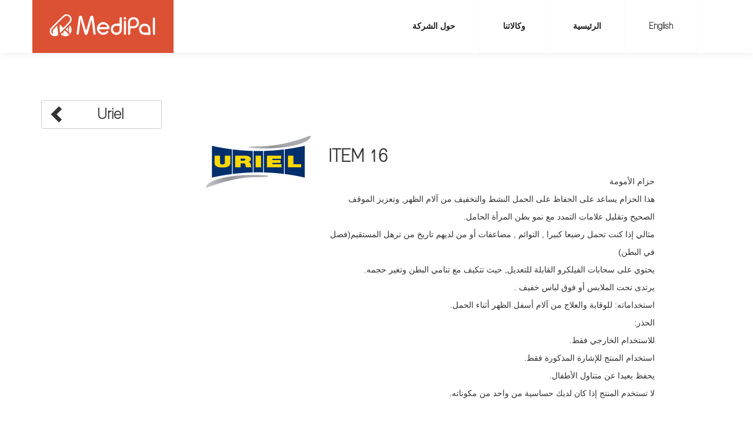

--- FILE ---
content_type: text/html; charset=UTF-8
request_url: http://medipalco.com/ar/viewProduct.php?id=33
body_size: 2521
content:
<!DOCTYPE html>

<html lang="en">
<head>
    <meta charset="utf-8">
    <meta http-equiv="X-UA-Compatible" content="IE=edge">
    <meta name="viewport" content="width=device-width, initial-scale=1">
    <meta name="description" content="">
    <meta name="author" content="">

    <title>MediPal - ITEM 16</title><!-- Bootstrap Core CSS -->
    <link href="../css/bootstrap.min.css" rel="stylesheet" type="text/css"><!-- Custom CSS -->
    <link href="../css/shop-homepage.css" rel="stylesheet" type="text/css">
    <link rel="stylesheet" href="../css/font-awesome.min.css" type="text/css"><!-- HTML5 Shim and Respond.js IE8 support of HTML5 elements and media queries -->
    <!-- WARNING: Respond.js doesn't work if you view the page via file:// -->
    <!--[if lt IE 9]>
        <script src="https://oss.maxcdn.com/libs/html5shiv/3.7.0/html5shiv.js"></script>
        <script src="https://oss.maxcdn.com/libs/respond.js/1.4.2/respond.min.js"></script>
    <![endif]-->
</head>

<body dir=rtl>
    <!-- navigation -->

   <div class="navbar navbar-default navbar-fixed-top" role="navigation">
        <div class="container">
            <div class="navbar-header">
                <button class="navbar-toggle" data-toggle="collapse" data-target=".navbar-collapse"></button> <a href="index.html" class="navbar-brand"><img src="../images/logo-nav.png"></a>
            </div>

            <div class="collapse navbar-collapse">
                <ul class="nav navbar-nav navbar-right">
                                 
                    <li><a href="index.html#about" class="smoothScroll">حول الشركة</a></li>
                  
                    <li><a href="index.html#service" class="smoothScroll">وكالاتنا</a></li>

                    <li><a href="index.html#" class="smoothScroll">الرئيسية</a></li>
                    
                    <li><a href="../viewProduct.php?id=33" class="smoothScroll">English</a></li>



                </ul>
            </div>
        </div>
    </div>
   <!-- Page Content -->

    <div class="container" style="margin-top:100px;">
        <div class="product-view-ajax-container">
            <div class="product-view-ajax" style="display: block;">
              <a class="btn btn-default pull-left" type="button" href="Products.php?id=1" style="width:18%; font-size:25px; font-weight: bold;">
              Uriel<span class="glyphicon glyphicon-chevron-left pull-left" style="font-size:30px;"></span></a>


                <div class="product-view-container">
                    <div class="product-view product-view-compact row">
                        <br>
                        <br>

                        <div class="col-sm-4 col-md-4 col-lg-4 col-sm-offset-1 col-md-offset-1 col-lg-offset-1">
                            <div class="large-image"><img src="../images/uriel-logo.png" class="img-responsive"></div>
                        </div>

                        <div class="info-cell col-sm-6 col-md-6 col-lg-6">
                            <a href="#" class="close-view"></a>

                            <h2 dir=ltr>ITEM 16</h2>

                            

                            <p class="product-info" dir="rtl">حزام الأمومة<br />هذا الحزام يساعد على الحفاظ على الحمل النشط والتخفيف من آلام الظهر, وتعزيز الموقف الصحيح وتقليل علامات التمدد مع نمو بطن المرأة الحامل.<br />مثالي إذا كنت تحمل رضيعا كبيرا , التوائم , مضاعفات أو من لديهم تاريخ من ترهل المستقيم(فصل في البطن)<br />يحتوي على سحابات الفيلكرو القابلة للتعديل, حيث تتكيف مع تنامي البطن وتغير حجمه.<br />يرتدى تحت الملابس أو فوق لباس خفيف .<br />استخداماته: للوقاية والعلاج من آلام أسفل الظهر أثناء الحمل.<br />الحذر:<br />للاستخدام الخارجي فقط.<br />استخدام المنتج للإشارة المذكورة فقط.<br />يحفظ بعيدا عن متناول الأطفال.<br />لا تستخدم المنتج إذا كان لديك حساسية من واحد من مكوناته.<br /></p><span class="rating"></span>
                       </div>
                       
                    </div>
                </div>
            </div>
        </div>
        <!-- divider section -->

    
    
    <footer>
        <div class="container">
            <div class="row">
                <div class="col-md-6 col-sm-6">
                    <h2>عنواننا</h2>

                    <p>نابلس، شارع سفيان، عمارة الكوني سنتر ط2</p>

                    <p>بريد الكتروني:      <span>info@medipalco.ps</span></p>

                    <p>هاتف: <span dir= ltr>09-2389919 / 09-2377448</span></p>
                    
                    <p>قاكس: <span dir= ltr>09-2377448</span></p>
                </div>

                <div class="col-md-6 col-sm-6">
                    <h2>تواصل معنا </h2>

                    <ul class="social-icons">
                                               <li><a href="https://www.facebook.com/شركة-ميديبال-Medipal-Company-1724704727747521" target="_blank" class="fa fa-facebook"></a></li>


                        <li><a href="mailto:info@medipalco.ps" class="fa fa-envelope"></a></li>
                    </ul>
                </div>
            </div>
        </div>
    </footer>
    
    <script>
  (function(i,s,o,g,r,a,m){i['GoogleAnalyticsObject']=r;i[r]=i[r]||function(){
  (i[r].q=i[r].q||[]).push(arguments)},i[r].l=1*new Date();a=s.createElement(o),
  m=s.getElementsByTagName(o)[0];a.async=1;a.src=g;m.parentNode.insertBefore(a,m)
  })(window,document,'script','https://www.google-analytics.com/analytics.js','ga');

  ga('create', 'UA-82112527-1', 'auto');
  ga('send', 'pageview');

</script>
    
    
    <!-- divider section -->
        <!-- divider section -->
<div class="container">
  <div class="row">
    <div class="col-md-1 col-sm-1"></div>
    <div class="col-md-10 col-sm-10">
      <hr>
    </div>
    <div class="col-md-1 col-sm-1"></div>
  </div>
</div>
<!-- copyright section -->
<div class="copyright">
  <div class="container">
    <div class="row">
      <div class="col-md-12 col-sm-12">
        <p>&copy; MediPalCo 2015. All Rights Reserved | Designed By: Tritecs</p>
      </div>
    </div>
  </div>
    </div><!-- /.container -->
    <!-- jQuery -->
    <script src="../js/jquery.js" type="text/javascript">
</script><!-- Bootstrap Core JavaScript -->
    <script src="../js/bootstrap.min.js" type="text/javascript">
</script>
</body>
</html>



--- FILE ---
content_type: text/css
request_url: http://medipalco.com/css/shop-homepage.css
body_size: 2209
content:
/*!
 * Start Bootstrap - Shop Homepage HTML Template (http://startbootstrap.com)
 * Code licensed under the Apache License v2.0.
 * For details, see http://www.apache.org/licenses/LICENSE-2.0.
 */

@font-face {
	font-family: 'lane_-_narrowregular';
	src: url('../fonts/LANENAR_-webfont.eot');
	src: url('../fonts/LANENAR_-webfont.eot?#iefix') format('embedded-opentype'), url('../fonts/LANENAR_-webfont.woff') format('woff'), url('../fonts/LANENAR_-webfont.ttf') format('truetype'), url('../fonts/LANENAR_-webfont.svg#lane_-_narrowregular') format('svg');
	font-weight: normal;
	font-style: normal;
}
/* navigation */
.navbar-default {
	background: #fff;
	border: none;
	box-shadow: 0 2px 8px 0 rgba(50, 50, 50, 0.08);
	margin: 0 !important;
}
.navbar-default .navbar-brand {
	background: #dc5034;
	color: #fff;
	font-weight: bold;
	font-size: 26px;
	line-height: 50px;
	height: 90px;
	margin: 0;
	padding: 20px 20px 40px 20px;
}
.navbar-default .navbar-brand:hover {
	background: #f2af00;
}
.navbar-default .navbar-nav li a {
	border-right: 1px solid #f9f9f9;
	color: #202020;
	font-weight: bold;
	padding-right: 40px;
	padding-left: 40px;
	line-height: 60px;
}
.navbar-default .navbar-nav > li > a:hover, .navbar-default .navbar-nav > li > a:focus {
	color: #f2af00;
}
.navbar-default .navbar-nav > .active > a, .navbar-default .navbar-nav > .active > a:hover, .navbar-default .navbar-nav > .active > a:focus {
	color: #f2af00;
	background-color: transparent;
}
.navbar-default .navbar-toggle {
	border: none;
	padding-top: 30px;
}
.navbar-default .navbar-toggle .icon-bar {
	background: #dc5034;
	border-color: transparent;
}
.navbar-default .navbar-toggle:hover, .navbar-default .navbar-toggle:focus {
	background-color: transparent
}
body {
    padding-top: 70px; /* Required padding for .navbar-fixed-top. Remove if using .navbar-static-top. Change if height of navigation changes. */
}

.slide-image {
    width: 100%;
}

.carousel-holder {
    margin-bottom: 30px;
}

.carousel-control,
.item {
    border-radius: 4px;
}

.caption {
    height: 130px;
    overflow: hidden;
}

.caption h4 {
    white-space: nowrap;
}

.thumbnail img {
    width: 100%;
}

.ratings {
    padding-right: 10px;
    padding-left: 10px;
    color: #d17581;
}

.thumbnail {
    padding: 0;
}

.thumbnail .caption-full {
    padding: 9px;
    color: #333;
}

footer {
    margin: 50px 0;
}


body {
	background: #fff;
	font-family: 'lane_-_narrowregular', sans-serif;
	line-height: 30px;
}
@font-face {
	font-family: 'lane_-_narrowregular';
	src: url('../fonts/LANENAR_-webfont.eot');
	src: url('../fonts/LANENAR_-webfont.eot?#iefix') format('embedded-opentype'), url('../fonts/LANENAR_-webfont.woff') format('woff'), url('../fonts/LANENAR_-webfont.ttf') format('truetype'), url('../fonts/LANENAR_-webfont.svg#lane_-_narrowregular') format('svg');
	font-weight: normal;
	font-style: normal;
}
h1, p {
	font-family: 'Raleway', sans-serif;
	font-weight: 400;
}
h2, h3 {
	font-weight: bold;
}
hr {
	border-color: #f2af00;
	opacity: 0.3;
}
img {
	max-width: 100%;
	height: auto;
	transition: all 0.3s ease-in;
}
img:hover {
	cursor: pointer;
	opacity: 0.5;
}
/* navigation */
.navbar-default {
	background: #fff;
	border: none;
	box-shadow: 0 2px 8px 0 rgba(50, 50, 50, 0.08);
	margin: 0 !important;
}
.navbar-default .navbar-brand {
	background: #dc5034;
	color: #fff;
	font-weight: bold;
	font-size: 26px;
	line-height: 50px;
	height: 90px;
	margin: 0;
	padding: 20px 20px 40px 20px;
}
.navbar-default .navbar-brand:hover {
	background: #f2af00;
}
.navbar-default .navbar-nav li a {
	border-right: 1px solid #f9f9f9;
	color: #202020;
	font-weight: bold;
	padding-right: 40px;
	padding-left: 40px;
	line-height: 60px;
}
.navbar-default .navbar-nav > li > a:hover, .navbar-default .navbar-nav > li > a:focus {
	color: #f2af00;
}
.navbar-default .navbar-nav > .active > a, .navbar-default .navbar-nav > .active > a:hover, .navbar-default .navbar-nav > .active > a:focus {
	color: #f2af00;
	background-color: transparent;
}
.navbar-default .navbar-toggle {
	border: none;
	padding-top: 30px;
}
.navbar-default .navbar-toggle .icon-bar {
	background: #dc5034;
	border-color: transparent;
}
.navbar-default .navbar-toggle:hover, .navbar-default .navbar-toggle:focus {
	background-color: transparent
}
/* home section */
#home {
	background: url('../images/home-bg.jpg')no-repeat;
	background-size: cover;
	background-position: center;
	min-height: 600px;
	padding-top: 220px;
	padding-bottom: 100px;
}
#home h1 {
	color: #f2af00;
	font-weight: 300;
	padding-bottom: 10px;
}
#home h2 {
	line-height: 10px;
}
#home .btn {
	background: transparent;
	border: 2px solid #303030;
	border-radius: 0;
	color: #303030;
	font-family: 'Raleway', sans-serif;
	font-weight: bold;
	padding-top: 14px;
	width: 200px;
	height: 50px;
	margin-top: 20px;
}
#home .btn:hover {
	background: #dc5034;
	border-color: transparent;
	color: #fff;
}
/* service section */
#service {
	padding-top: 100px;
	padding-bottom: 80px;
}
#service h2 {
	border-left: 2px solid #f2af00;
	display: inline-block;
	padding: 20px;
}
#service .fa {
	border-top: 4px solid #f2af00;
	border-bottom: 4px solid #dc5034;
	border-radius: 50%;
	font-size: 26px;
	width: 90px;
	height: 90px;
	line-height: 90px;
	text-align: center;
	vertical-align: middle;
	margin-top: 60px;
	margin-bottom: 10px;
}
/* about section */
#about {
	padding-top: 60px;
	padding-bottom: 80px;
}
#about h2 {
	border-right: 2px solid #f2af00;
	display: inline-block;
	padding: 10px 20px 10px 10px;
}
#about .col-md-12 {
	text-align: center;
	padding-bottom: 60px;
}
#about img {
	border: 2px solid #202020;
	padding: 10px;
}
#about h4 {
	padding-bottom: 10px;
}
/* team section */
#team {
	padding-top: 60px;
	padding-bottom: 100px;
}
#team h2 {
	border-left: 2px solid #f2af00;
	display: inline-block;
	padding: 10px 10px 10px 20px;
}
#team .col-md-12 {
	text-align: center;
	padding-bottom: 60px;
}
#team img {
	border: 2px solid #202020;
	padding: 20px;
}
/* portfolio section */
#portfolio {
	text-align: center;
	padding-top: 80px;
	padding-bottom: 60px;
}
#portfolio h2 {
	border-right: 2px solid #f2af00;
	display: inline-block;
	padding: 10px 20px 10px 10px;
}
/* FILTER CSS */
.filter-wrapper {
	width: 100%;
	margin: 0 0 24px 0;
	overflow: hidden;
	text-align: center;
}
.filter-wrapper li {
	display: inline-block;
	margin: 4px;
}
.filter-wrapper li a {
	color: #999999;
	font-size: 16px;
	font-family: 'lane_-_narrowregular', sans-serif;
	font-weight: bold;
	padding: 8px 17px;
	display: block;
	text-decoration: none;
	transition: all 0.4s ease-in-out;
	-webkit-transition: all 0.4s ease-in-out;
	-moz-transition: all 0.4s ease-in-out;
	-ms-transition: all 0.4s ease-in-out;
}
.filter-wrapper li a.selected, .filter-wrapper li a:focus, .filter-wrapper li a:hover {
	background: #f2af00;
	border-color: transparent;
	color: #ffffff;
}
/* ISOTOPE BOX CSS */
.iso-box-section {
	width: 100%;
}
.iso-box-wrapper {
	width: 100%;
	padding: 0;
	clear: both;
	position: relative;
}
.iso-box {
	position: relative;
	min-height: 50px;
	float: left;
	overflow: hidden;
	margin-bottom: 20px;
}
.iso-box > a {
	display: block;
	width: 100%;
	height: 100%;
	overflow: hidden;
}
.fluid-img {
	width: 100%;
	display: block;
}
/* pricing section */
#pricing {
	padding-top: 60px;
	padding-bottom: 80px;
	text-align: center;
}
#pricing h2 {
	border-left: 2px solid #f2af00;
	display: inline-block;
	padding: 10px 10px 10px 20px;
}
#pricing .plan {
	border: 2px solid #202020;
	padding: 20px 20px 40px 20px;
	margin-top: 60px;
}
#pricing .plan .plan-title {
	border-bottom: 2px solid #202020;
	padding: 20px 10px;
	margin-bottom: 20px;
}
#pricing .plan small, #pricing .plan ul li {
	font-family: 'Raleway', sans-serif;
}
#pricing .plan ul {
	padding: 0;
}
#pricing .plan ul li {
	display: block;
	padding: 16px 0;
}
#pricing .plan .btn {
	background: transparent;
	border: 2px solid #202020;
	border-radius: 0;
	color: #202020;
	width: 140px;
	height: 50px;
}
#pricing .plan .btn:hover {
	background: #f2af00;
	border-color: transparent;
}
/* contact section */
#contact {
	padding-top: 60px;
	padding-bottom: 60px;
	text-align: center;
}
#contact h2 {
	border-right: 2px solid #f2af00;
	display: inline-block;
	padding: 10px 20px 10px 10px;
	margin-bottom: 60px;
}
#contact .form-control {
	border: 2px solid #202020;
	border-radius: 0;
	box-shadow: none;
	font-family: 'Raleway', sans-serif;
	margin-bottom: 20px;
}
#contact .form-control:focus {
	opacity: 0.8;
	position: relative;
	bottom: 10px;
}
#contact input {
	height: 50px;
}
#contact input[type="submit"] {
	background: #202020;
	color: #ffffff;
	height: 54px;
}
#contact input[type="submit"]:hover {
	background: #f2af00;
	border-color: transparent;
}
#contact p {
	padding-top: 10px;
}
.form-control::-moz-placeholder {
	color: #202020;
	opacity: 1;
}
.form-control:-ms-input-placeholder {
	color: #202020;
}
.form-control::-webkit-input-placeholder {
	color: #202020;
}
/* footer section */
footer {
	padding-top: 60px;
	padding-bottom: 60px;
}
footer h2 {
	border-bottom: 2px solid #202020;
	padding-top: 20px;
	padding-bottom: 20px;
	margin-bottom: 40px;
}
footer p {
	line-height: 20px;
}
footer span {
	font-weight: bold;
	padding-left: 20px;
}
.social-icons {
	padding: 0;
	margin: 0;
}
.social-icons li {
	display: inline-block;
	list-style: none;
}
.social-icons li a {
	background: #202020;
	color: #ffffff;
	text-decoration: none;
	font-size: 30px;
	width: 60px;
	height: 60px;
	line-height: 60px;
	text-align: center;
	vertical-align: middle;
	margin-right: 10px;
}
.social-icons li a:hover {
	background: #f2af00;
}
/* copyright section */
.copyright {
	padding-top: 20px;
	padding-bottom: 20px;
	text-align: center;
}
/* scrolltop section */
.go-top {
	background-color: #f2af00;
	font-size: 26px;
	bottom: 2em;
	right: 2em;
	color: #FFF;
	display: none;
	position: fixed;
	text-decoration: none;
	width: 60px;
	height: 60px;
	line-height: 58px;
	text-align: center;
}
.go-top:hover {
	color: #ffffff;
}

/* media 960 */
@media only screen and ( max-width: 980px ) {
.navbar-default .navbar-nav li a {
	padding-right: 20px;
	padding-left: 20px;
	line-height: 60px;
}
}

/* media 360 */
@media only screen and ( max-width: 360px ) {
#team h4 {
	padding-bottom: 30px;
}
}

--- FILE ---
content_type: text/plain
request_url: https://www.google-analytics.com/j/collect?v=1&_v=j102&a=1619124257&t=pageview&_s=1&dl=http%3A%2F%2Fmedipalco.com%2Far%2FviewProduct.php%3Fid%3D33&ul=en-us%40posix&dt=MediPal%20-%20ITEM%2016&sr=1280x720&vp=1280x720&_u=IEBAAEABAAAAACAAI~&jid=256575150&gjid=1857981954&cid=1098106243.1764243712&tid=UA-82112527-1&_gid=820723113.1764243712&_r=1&_slc=1&z=380270613
body_size: -450
content:
2,cG-JLMCNG6TRR